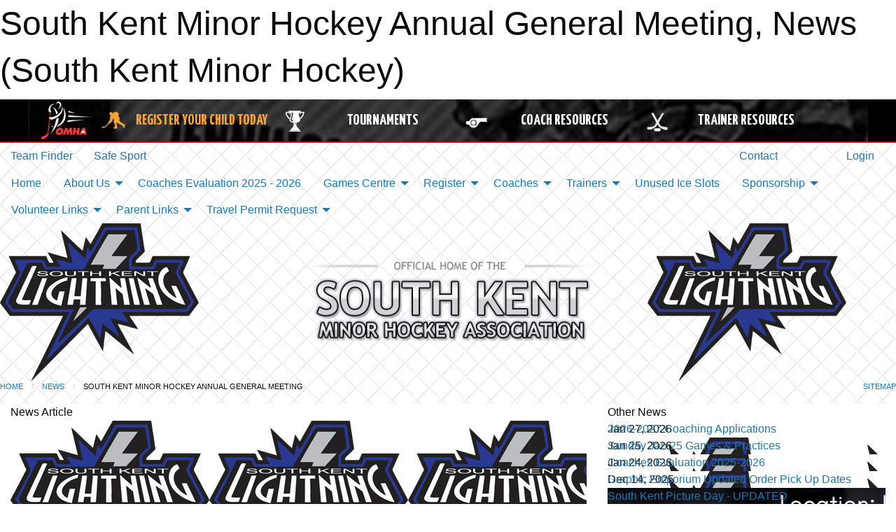

--- FILE ---
content_type: text/html; charset=utf-8
request_url: https://southkentminorhockey.com/Articles/1599/South_Kent_Minor_Hockey_Annual_General_Meeting/
body_size: 10431
content:


<!DOCTYPE html>

<html class="no-js" lang="en">
<head><meta charset="utf-8" /><meta http-equiv="x-ua-compatible" content="ie=edge" /><meta name="viewport" content="width=device-width, initial-scale=1.0" /><link rel="preconnect" href="https://cdnjs.cloudflare.com" /><link rel="dns-prefetch" href="https://cdnjs.cloudflare.com" /><link rel="preconnect" href="https://fonts.gstatic.com" /><link rel="dns-prefetch" href="https://fonts.gstatic.com" /><title>
	News > South Kent Minor Hockey Annual General Meeting (South Kent Minor Hockey)
</title><link rel="stylesheet" href="https://fonts.googleapis.com/css2?family=Oswald&amp;family=Roboto&amp;family=Passion+One:wght@700&amp;display=swap" />

    <!-- Compressed CSS -->
    <link rel="stylesheet" href="https://cdnjs.cloudflare.com/ajax/libs/foundation/6.7.5/css/foundation.min.css" /><link rel="stylesheet" href="https://cdnjs.cloudflare.com/ajax/libs/motion-ui/2.0.3/motion-ui.css" />

    <!--load all styles -->
    
  <meta name="keywords" content="Sportsheadz,Sports,Website,Minor,Premium,Scheduling" /><meta name="description" content="southkentminorhockey.com powered by MBSportsWeb" />
    <meta property="og:title" content="South Kent Minor Hockey Annual General Meeting" />
    <meta property="og:type" content="article" />
    <meta property="og:site_name" content="southkentminorhockey.com" />
    <meta property="og:image" content="https://southkentminorhockey.com/public/images/common/logo.png" />
    <meta property="og:image:width" content="300" />
    <meta property="og:image:height" content="300" />
    <meta property="og:description" content="South Kent Minor Hockey Association's Annual General Meeting Tuesday April 28th, 2015 at 7:00 PM in the banquet room of the Ridgetown Legion.
" />
    <meta property="og:url" content="https://southkentminorhockey.com/Articles/1599/South_Kent_Minor_Hockey_Annual_General_Meeting/" />




<link rel="stylesheet" href="/assets/responsive/css/networks/omha.min.css">
<link href='//fonts.googleapis.com/css?family=Yanone+Kaffeesatz:700|Open+Sans:800italic' rel='stylesheet' type='text/css'>

<style type="text/css" media="print">
    #omha_banner {
        display: none;
    }
</style>

<style type="text/css">
 body { --D-color-rgb-primary: 41,57,146; --D-color-rgb-secondary: 195,195,229; --D-color-rgb-secondary-contrast: 0,0,0; --D-color-rgb-link: 41,57,146; --D-color-rgb-link-hover: 195,195,229; --D-color-rgb-content-link: 41,57,146; --D-color-rgb-content-link-hover: 195,195,229 }  body { --D-fonts-main: 'Roboto', sans-serif }  body { --D-fonts-headings: 'Oswald', sans-serif }  body { --D-fonts-bold: 'Passion One', cursive }  body { --D-wrapper-max-width: 1200px }  .sitecontainer { background-color: rgba(255,255,255,1.0); background-image: url('/domains/southkentminorhockey.com/bg_page.png') }  .sitecontainer main .wrapper { background-color: rgba(255,255,255,1); }  .bottom-drawer .content { background-color: rgba(255,255,255,1); } #wid7 .row-masthead { background-color: transparent }
</style>
<link href="/Domains/southkentminorhockey.com/favicon.ico" rel="shortcut icon" /><link href="/assets/responsive/css/public.min.css?v=2025.07.27" type="text/css" rel="stylesheet" media="screen" /><link href="/Utils/Styles.aspx?Mode=Responsive&amp;Version=2024.04.15.20.00.00" type="text/css" rel="stylesheet" media="screen" /><script>var clicky_site_ids = clicky_site_ids || []; clicky_site_ids.push(100738411); var clicky_custom = {};</script>
<script async src="//static.getclicky.com/js"></script>
<script async src="//static.getclicky.com/inc/javascript/video/youtube.js"></script>
</head>
<body>
    
    
  <h1 class="hidden">South Kent Minor Hockey Annual General Meeting, News (South Kent Minor Hockey)</h1>

    <form method="post" action="/Articles/1599/South_Kent_Minor_Hockey_Annual_General_Meeting/" id="frmMain">
<div class="aspNetHidden">
<input type="hidden" name="tlrk_ssm_TSSM" id="tlrk_ssm_TSSM" value="" />
<input type="hidden" name="tlrk_sm_TSM" id="tlrk_sm_TSM" value="" />
<input type="hidden" name="__EVENTTARGET" id="__EVENTTARGET" value="" />
<input type="hidden" name="__EVENTARGUMENT" id="__EVENTARGUMENT" value="" />
<input type="hidden" name="__VIEWSTATE" id="__VIEWSTATE" value="APneQaASTUMffINN9F+sSksZJA2kxJbeHFQKRkWxR7TP/koWEBrhDCui1/qqyP+jRfye8EjAqJhgAEydS3oOOVW/Epshnc3mbvxvN55Z3FLZpQTv1X+EoF4hZpBtdmEnI9i5HvMKBXtmxEuiZ9qoni6oEW9DwuNh40TIXvlCunIgdADoV+8OZJJNL/MxFfSEEbJbHgKNiRgOQtMDqDgp02ciDd1H10fYszlg/eN6KzY1yITItpRGGWx5/pxPK0Czui/[base64]/QLK/UG1iI6/2sSoXxO7b4zBO80Snx36HULZh5RKnPZL73jZblz5fYWg6rR0MfGh8w1XL+VHVREeC607XnEEioWH405vddZpyj4EfdnfwBwDcPwHD71lFL/bbPf0TbNenj6cLw==" />
</div>

<script type="text/javascript">
//<![CDATA[
var theForm = document.forms['frmMain'];
if (!theForm) {
    theForm = document.frmMain;
}
function __doPostBack(eventTarget, eventArgument) {
    if (!theForm.onsubmit || (theForm.onsubmit() != false)) {
        theForm.__EVENTTARGET.value = eventTarget;
        theForm.__EVENTARGUMENT.value = eventArgument;
        theForm.submit();
    }
}
//]]>
</script>


<script src="/WebResource.axd?d=pynGkmcFUV13He1Qd6_TZP34kPD6k3E9j0B3ISvqlo0o3OPMGpeYvc1Q-IFfnAfqfTdL6z_cWH8wBIgqLc9ouw2&amp;t=638901397900000000" type="text/javascript"></script>


<script src="https://ajax.aspnetcdn.com/ajax/4.5.2/1/MicrosoftAjax.js" type="text/javascript"></script>
<script src="https://ajax.aspnetcdn.com/ajax/4.5.2/1/MicrosoftAjaxWebForms.js" type="text/javascript"></script>
<script src="/assets/core/js/web/web.min.js?v=2025.07.27" type="text/javascript"></script>
<script src="https://d2i2wahzwrm1n5.cloudfront.net/ajaxz/2025.2.609/Common/Core.js" type="text/javascript"></script>
<script src="https://d2i2wahzwrm1n5.cloudfront.net/ajaxz/2025.2.609/Ajax/Ajax.js" type="text/javascript"></script>
<div class="aspNetHidden">

	<input type="hidden" name="__VIEWSTATEGENERATOR" id="__VIEWSTATEGENERATOR" value="CA0B0334" />
	<input type="hidden" name="__EVENTVALIDATION" id="__EVENTVALIDATION" value="3Unn7rYguhbgqc+buZvJHHm+wB1D+PZorc5wC7kmbNK42zJZWt5ZzB2wckvhMP+bJbZY+UvFb+XUGwVRfyoxwp6Cb+reMSD1FQ/mZ9uy5o0frnAiwC/Vz34M/9F9CNLi" />
</div>
        <script type="text/javascript">
//<![CDATA[
Sys.WebForms.PageRequestManager._initialize('ctl00$tlrk_sm', 'frmMain', ['tctl00$tlrk_ramSU','tlrk_ramSU'], [], [], 90, 'ctl00');
//]]>
</script>

        <!-- 2025.2.609.462 --><div id="tlrk_ramSU">
	<span id="tlrk_ram" style="display:none;"></span>
</div>
        




<div id="omha_banner" style="position:relative; z-index: 1000;">
    <div class="grid-container">
        <div class="grid-x align-middle">
            <div class="cell shrink">
                <a href="http://www.omha.net/" target="_blank" title="Link to OMHA Website" rel="noopener">
                    <img src="//mbswcdn.com/img/omha/network_omha_logo.png" class="omha-logo" alt="OMHA Logo" />
                </a>
            </div>
            <div class="cell auto text-center hide-for-large">
                <button class="dropdown button hollow secondary" style="margin: 0;" type="button" data-open="omha_network_modal">OMHA Digital Network</button>
            </div>
            <div class="cell auto show-for-large">
                <div class="grid-x align-middle align-justify omha-links">
                    <div class="cell auto omha-hover omha-link text-center"><a class="" href="/Register/" target="" rel="noopener" title="Register Your Child Today"><div class="grid-x align-middle"><div class="cell shrink icon"><img src="https://omhaoffice.com/public/images/common/pages/NetworkBanner/hockey_player_yellow.png" alt="Icon for Register Your Child Today" /></div><div class="cell auto text-center"><span style="color: #F9A435;">Register Your Child Today</span></div></div></a></div><div class="cell auto omha-hover omha-link text-center"><a class="" href="https://www.omha.net/findatournament?utm_source=OMHA_Network&utm_medium=rss&utm_campaign=Tournaments" target="_blank" rel="noopener" title="Tournaments"><div class="grid-x align-middle"><div class="cell shrink icon"><img src="https://omhaoffice.com/public/images/common/pages/NetworkBanner/network_tournaments.png" alt="Icon for Tournaments" /></div><div class="cell auto text-center">Tournaments</div></div></a></div><div class="cell auto omha-hover omha-link text-center"><a class="" href="https://www.omha.net/coach?utm_source=OMHA_Network&utm_medium=rss&utm_campaign=Coaches" target="_blank" rel="noopener" title="Coach Resources"><div class="grid-x align-middle"><div class="cell shrink icon"><img src="https://omhaoffice.com/public/images/common/pages/NetworkBanner/network_coach_resources.png" alt="Icon for Coach Resources" /></div><div class="cell auto text-center">Coach Resources</div></div></a></div><div class="cell auto omha-hover omha-link text-center"><a class="" href="https://www.omha.net/trainer?utm_source=OMHA_Network&utm_medium=rss&utm_campaign=Trainers" target="_blank" rel="noopener" title="Trainer Resources"><div class="grid-x align-middle"><div class="cell shrink icon"><img src="https://omhaoffice.com/public/images/common/pages/NetworkBanner/network_clinics.png" alt="Icon for Trainer Resources" /></div><div class="cell auto text-center">Trainer Resources</div></div></a></div>
                </div>
            </div>
            <div class="cell shrink">
                <div class="grid-x small-up-4 large-up-2 text-center social-icons">
                    <div class="cell shrink"><a href="https://www.facebook.com/OntarioMinorHockey" target="_blank" rel="noopener"><i class="fab fa-facebook-square" title="OMHA Facebook Page"></i></a></div>
                    <div class="cell shrink"><a href="https://x.com/HometownHockey" target="_blank" rel="noopener"><i class="fab fa-square-x-twitter" title="OMHA X Account"></i></a></div>
                    <div class="cell shrink"><a href="https://www.youtube.com/user/OntarioMinorHockey" target="_blank" rel="noopener"><i class="fab fa-youtube-square" title="OMHA YouTube Channel"></i></a></div>
                    <div class="cell shrink"><a href="https://instagram.com/ontariominorhockey" target="_blank" rel="noopener"><i class="fab fa-instagram-square" title="OMHA Instagram Page"></i></a></div>
                </div>
            </div>
        </div>
    </div>
    <div class="large reveal" id="omha_network_modal" data-reveal data-v-offset="0">
        <h3 class="h3">
            <img src="//mbswcdn.com/img/omha/network_omha_logo.png" class="omha-logo" alt="OMHA Logo" />
            OMHA Digital Network
        </h3>
        <div class="stacked-for-small button-group hollow secondary expanded"><a class=" button modal-link" href="/Register/" target="" rel="noopener" title="Register Your Child Today"><img src="https://omhaoffice.com/public/images/common/pages/NetworkBanner/hockey_player_yellow.png" alt="Icon for Register Your Child Today" /><span style="color: #F9A435;">Register Your Child Today</span></a><a class=" button modal-link" href="https://www.omha.net/findatournament?utm_source=OMHA_Network&utm_medium=rss&utm_campaign=Tournaments" target="_blank" rel="noopener" title="Tournaments"><img src="https://omhaoffice.com/public/images/common/pages/NetworkBanner/network_tournaments.png" alt="Icon for Tournaments" />Tournaments</a><a class=" button modal-link" href="https://www.omha.net/coach?utm_source=OMHA_Network&utm_medium=rss&utm_campaign=Coaches" target="_blank" rel="noopener" title="Coach Resources"><img src="https://omhaoffice.com/public/images/common/pages/NetworkBanner/network_coach_resources.png" alt="Icon for Coach Resources" />Coach Resources</a><a class=" button modal-link" href="https://www.omha.net/trainer?utm_source=OMHA_Network&utm_medium=rss&utm_campaign=Trainers" target="_blank" rel="noopener" title="Trainer Resources"><img src="https://omhaoffice.com/public/images/common/pages/NetworkBanner/network_clinics.png" alt="Icon for Trainer Resources" />Trainer Resources</a></div>
        <button class="close-button" data-close aria-label="Close modal" type="button">
            <span aria-hidden="true">&times;</span>
        </button>
    </div>
</div>





        
  <div class="sitecontainer"><div id="row4" class="row-outer  not-editable"><div class="row-inner"><div id="wid5"><div class="outer-top-bar"><div class="wrapper row-top-bar"><div class="grid-x grid-padding-x align-middle"><div class="cell shrink show-for-small-only"><div class="cell small-6" data-responsive-toggle="top_bar_links" data-hide-for="medium"><button title="Toggle Top Bar Links" class="menu-icon" type="button" data-toggle></button></div></div><div class="cell shrink"><a href="/Seasons/Current/">Team Finder</a></div><div class="cell shrink"><a href="/SafeSport/">Safe Sport</a></div><div class="cell shrink"><div class="grid-x grid-margin-x"><div class="cell auto"><a href="https://www.facebook.com/SKMHA" target="_blank" rel="noopener"><i class="fab fa-facebook" title="Facebook"></i></a></div><div class="cell auto"><a href="https://www.twitter.com/SouthKent1" target="_blank" rel="noopener"><i class="fab fa-x-twitter" title="Twitter"></i></a></div><div class="cell auto"><a href="https://instagram.com/skmha_" target="_blank" rel="noopener"><i class="fab fa-instagram" title="Instagram"></i></a></div></div></div><div class="cell auto show-for-medium"><ul class="menu align-right"><li><a href="/Contact/"><i class="fas fa-address-book" title="Contacts"></i>&nbsp;Contact</a></li><li><a href="/Search/"><i class="fas fa-search" title="Search"></i><span class="hide-for-medium">&nbsp;Search</span></a></li></ul></div><div class="cell auto medium-shrink text-right"><ul class="dropdown menu align-right" data-dropdown-menu><li><a href="/Account/Login/?ReturnUrl=%2fArticles%2f1599%2fSouth_Kent_Minor_Hockey_Annual_General_Meeting%2f" rel="nofollow"><i class="fas fa-sign-in-alt"></i>&nbsp;Login</a></li></ul></div></div><div id="top_bar_links" class="hide-for-medium" style="display:none;"><ul class="vertical menu"><li><a href="/Contact/"><i class="fas fa-address-book" title="Contacts"></i>&nbsp;Contact</a></li><li><a href="/Search/"><i class="fas fa-search" title="Search"></i><span class="hide-for-medium">&nbsp;Search</span></a></li></ul></div></div></div>
</div></div></div><header id="header" class="hide-for-print"><div id="row10" class="row-outer  not-editable"><div class="row-inner wrapper"><div id="wid11">
</div></div></div><div id="row6" class="row-outer  not-editable"><div class="row-inner wrapper"><div id="wid8">
        <div class="cMain_ctl14-row-menu row-menu org-menu">
            
            <div class="grid-x align-middle">
                
                <nav class="cell auto">
                    <div class="title-bar" data-responsive-toggle="cMain_ctl14_menu" data-hide-for="large">
                        <div class="title-bar-left">
                            
                            <ul class="horizontal menu">
                                
                                <li><a href="/">Home</a></li>
                                
                                <li><a href="/Seasons/Current/">Team Finder</a></li>
                                
                            </ul>
                            
                        </div>
                        <div class="title-bar-right">
                            <div class="title-bar-title" data-toggle="cMain_ctl14_menu">Organization Menu&nbsp;<i class="fas fa-bars"></i></div>
                        </div>
                    </div>
                    <ul id="cMain_ctl14_menu" style="display: none;" class="vertical large-horizontal menu " data-responsive-menu="drilldown large-dropdown" data-back-button='<li class="js-drilldown-back"><a class="sh-menu-back"></a></li>'>
                        <li class="hover-nonfunction"><a href="/">Home</a></li><li class="hover-nonfunction"><a>About Us</a><ul class="menu vertical nested"><li class="hover-nonfunction"><a href="/Pages/1002/Mission_and_Vision/">Mission &amp; Vision</a></li><li class="hover-nonfunction"><a href="/Staff/1003/">Executive &amp; Staff</a></li><li class="hover-nonfunction"><a href="/Coaches/1004/">Current Coaches</a></li><li class="hover-nonfunction"><a href="/Contact/1005/">Contact Us</a></li></ul></li><li class="hover-nonfunction"><a href="/Forms/2326/Coaches_Evaluation_2025-2026/"><i class="fab fa-wpforms"></i>Coaches Evaluation 2025 - 2026</a></li><li class="hover-nonfunction"><a>Games Centre</a><ul class="menu vertical nested"><li class="hover-nonfunction"><a href="/Schedule/">Schedule &amp; Results</a></li><li class="hover-nonfunction"><a href="/Calendar/">Organization Calendar</a></li></ul></li><li class="hover-nonfunction"><a>Register</a><ul class="menu vertical nested"><li class="hover-nonfunction"><a href="/Pages/2314/Registration_2025/">Registration 2025</a></li><li class="hover-nonfunction"><a href="/Pages/5691/Intro_to_Hockey_Guide/">Intro to Hockey Guide</a></li><li class="hover-nonfunction"><a href="/Pages/5692/How_To_Register/">How To Register</a></li><li class="hover-nonfunction"><a href="https://www.chatham-kent.ca/community/youth/Pages/A.L.L.-for-Kids-Program.aspx" target="_blank" rel="noopener"><i class="fa fa-external-link-alt"></i>A.L.L For Kids Grant</a></li></ul></li><li class="hover-nonfunction"><a>Coaches</a><ul class="menu vertical nested"><li class="hover-nonfunction"><a href="/Pages/6897/Letter_of_Commitment/">Letter of Commitment</a></li><li class="hover-nonfunction"><a href="/Pages/6838/OHF-_VSC_Checks/">OHF- VSC Checks</a></li><li class="hover-nonfunction"><a>OMHA Coaching Requirements and Resources</a><ul class="menu vertical nested"><li class="hover-nonfunction"><a href="/Public/Documents/Coaches/2025-2026_-_TEAM_OFFICIAL_QUALIFICATION_REQUIREMENTS-APPENDIX_A_FINAL_.pdf" target="_blank" rel="noopener"><i class="fa fa-file-pdf"></i>Coaching &amp; Team Officials Requirements</a></li><li class="hover-nonfunction"><a href="https://www.omha.net/page/show/884931-coaches" target="_blank" rel="noopener"><i class="fa fa-external-link-alt"></i>OMHA Coaching Section</a></li></ul></li><li class="hover-nonfunction"><a href="/Forms/2694/Coaches_Applications_Form_2020_21/">Coaches Application 2026-2027</a></li><li class="hover-nonfunction"><a href="/Libraries/4755/Coaches_Kit_/">Coaches Kit </a></li><li class="hover-nonfunction"><a>Coaching Links</a><ul class="menu vertical nested"><li class="hover-nonfunction"><a href="/Public/Documents/News Articles/OHF_Rowan_s_Law_Acknowledgement_Form.pdf" target="_blank" rel="noopener"><i class="fa fa-file-pdf"></i>Rowan&#39;s Law Form</a></li><li class="hover-nonfunction"><a href="https://www.omha.net/news_article/show/1044623?utm_source=facebook&utm_medium=social&utm_campaign=Coach-Improvement&utm_content=article&fbclid=IwAR2KGFW3RyPEhsKw-cffSvY97WqtMZrdV5SVzCAfYC6GbmSiU7Qzv9VS0qE" target="_blank" rel="noopener"><i class="fa fa-external-link-alt"></i>The Practice Plan Game-Changer for Coaches</a></li><li class="hover-nonfunction"><a>Link to Gender Training</a><ul class="menu vertical nested"><li class="hover-nonfunction"><a href="https://page.spordle.com/ohf/clinics/1f03d6fe-3be2-6eea-807e-0283fb345b55" target="_blank" rel="noopener"><i class="fa fa-external-link-alt"></i>Gender Training</a></li></ul></li><li class="hover-nonfunction"><a>Link to Hockey Canada</a><ul class="menu vertical nested"><li class="hover-nonfunction"><a href="https://ehockey.hockeycanada.ca/" target="_blank" rel="noopener"><i class="fa fa-external-link-alt"></i>Hockey Canada</a></li></ul></li><li class="hover-nonfunction"><a>Link to Resources</a><ul class="menu vertical nested"><li class="hover-nonfunction"><a href="https://www.hockeycanada.ca/en-ca/hockey-programs/players/essentials/downloads" target="_blank" rel="noopener"><i class="fa fa-external-link-alt"></i>Essential Resources</a></li></ul></li></ul></li></ul></li><li class="hover-nonfunction"><a>Trainers</a><ul class="menu vertical nested"><li class="hover-nonfunction"><a href="https://www.omha.net/page/show/925387-safety-initiatives-and-trainer-resources" target="_blank" rel="noopener"><i class="fa fa-external-link-alt"></i>Trainers Page on OMHA Site</a></li><li class="hover-nonfunction"><a href="https://cdn4.sportngin.com/attachments/document/0042/8125/HTCP_Medical_Info_Form__Aug_2016_.pdf" target="_blank" rel="noopener"><i class="fa fa-external-link-alt"></i>Player Medical Sheet</a></li><li class="hover-nonfunction"><a href="https://cdn1.sportngin.com/attachments/document/0042/8155/EAP-New.pdf" target="_blank" rel="noopener"><i class="fa fa-external-link-alt"></i>Emergency Action Plan</a></li><li class="hover-nonfunction"><a href="https://obia.ca/resources/brain-injury-information/concussion-resources-for-children/" target="_blank" rel="noopener"><i class="fa fa-external-link-alt"></i>Concussion Resources</a></li></ul></li><li class="hover-nonfunction"><a href="/Availabilities/1422/">Unused Ice Slots</a></li><li class="hover-nonfunction"><a>Sponsorship</a><ul class="menu vertical nested"><li class="hover-nonfunction"><a href="/Public/Documents/SKMHA_Sponsorship_Program.pdf" target="_blank" rel="noopener"><i class="fa fa-file-pdf"></i>SKMHA Sponsorship Program</a></li></ul></li><li class="hover-nonfunction"><a>Volunteer Links</a><ul class="menu vertical nested"><li class="hover-nonfunction"><a href="https://ehockey.hockeycanada.ca/ehockey/ClinicList.aspx" target="_blank" rel="noopener"><i class="fa fa-external-link-alt"></i>Volunteer Gender Course -Req&#39;d!</a></li><li class="hover-nonfunction"><a href="https://omha.respectgroupinc.com/" target="_blank" rel="noopener"><i class="fa fa-external-link-alt"></i>Respect In Sport Coaches/Helpers</a></li></ul></li><li class="hover-nonfunction"><a>Parent Links</a><ul class="menu vertical nested"><li class="hover-nonfunction"><a href="/Pages/6837/Linking_Respect_In_Sports/">Linking Respect In Sports</a></li><li class="hover-nonfunction"><a href="https://omhahockeyparent.respectgroupinc.com/" target="_blank" rel="noopener"><i class="fa fa-external-link-alt"></i>Respect in Sport Parents</a></li></ul></li><li class="hover-nonfunction"><a>Travel Permit Request</a><ul class="menu vertical nested"><li class="hover-nonfunction"><a href="/Forms/2799/Travel_Permit_Request/"><i class="fab fa-wpforms"></i>Travel Permit Request Form</a></li></ul></li>
                    </ul>
                </nav>
            </div>
            
        </div>
        </div><div id="wid7"><div class="cMain_ctl17-row-masthead row-masthead"><div class="grid-x align-middle text-center"><div class="cell small-4 text-left"><a href="/"><img class="contained-image" src="/domains/southkentminorhockey.com/logo.png" alt="Main Logo" /></a></div><div class="cell small-4"><img class="contained-image" src="/domains/southkentminorhockey.com/newbg_header.png" alt="Banner Image" /></div><div class="cell small-4"><img class="contained-image secondary" src="/domains/southkentminorhockey.com/logo.png" alt="Secondary Logo" /></div></div></div>
</div><div id="wid9"></div></div></div><div id="row12" class="row-outer  not-editable"><div class="row-inner wrapper"><div id="wid13">
<div class="cMain_ctl25-row-breadcrumb row-breadcrumb">
    <div class="grid-x"><div class="cell auto"><nav aria-label="You are here:" role="navigation"><ul class="breadcrumbs"><li><a href="/" title="Main Home Page">Home</a></li><li><a href="/Articles/" title="List of News">News</a></li><li>South Kent Minor Hockey Annual General Meeting</li></ul></nav></div><div class="cell shrink"><ul class="breadcrumbs"><li><a href="/Sitemap/" title="Go to the sitemap page for this website"><i class="fas fa-sitemap"></i><span class="show-for-large">&nbsp;Sitemap</span></a></li></ul></div></div>
</div>
</div></div></div></header><main id="main"><div class="wrapper"><div id="row17" class="row-outer"><div class="row-inner"><div id="wid18"></div></div></div><div id="row21" class="row-outer"><div class="row-inner"><div id="wid22"></div></div></div><div id="row1" class="row-outer"><div class="row-inner"><div class="grid-x grid-padding-x"><div id="row1col2" class="cell small-12 medium-12 large-12 "><div id="wid3">
<div class="cMain_ctl44-outer widget">
    <div class="grid-x grid-padding-x"><div class="cell large-8"><div class="heading-4-wrapper"><div class="heading-4"><span class="pre"></span><span class="text">News Article</span><span class="suf"></span></div></div><div class="article-full content-block"><div class="article-image" style="background-image: url('/public/images/common/logo.png')"><div><img src="/public/images/common/logo.png" alt="News Article Image" /></div></div><div class="article-contents"><div class="article-context">Mar 16, 2015 | dtrudgen | 1804 views</div><div class="article-title">South Kent Minor Hockey Annual General Meeting</div><div class="social-sharing button-group"><a class="button bg-twitter" href="https://twitter.com/share?text=South+Kent+Minor+Hockey+Annual+General+Meeting&amp;url=https://southkentminorhockey.com/Articles/1599/South_Kent_Minor_Hockey_Annual_General_Meeting/" target="_blank" aria-label="Share story on Twitter"><i class="fab fa-x-twitter"></i></a><a class="button bg-facebook" href="https://www.facebook.com/sharer.php?u=https://southkentminorhockey.com/Articles/1599/South_Kent_Minor_Hockey_Annual_General_Meeting/&amp;p[title]=South+Kent+Minor+Hockey+Annual+General+Meeting" target="_blank" aria-label="Share story on Facebook"><i class="fab fa-facebook"></i></a><a class="button bg-email" href="/cdn-cgi/l/email-protection#[base64]" target="_blank" aria-label="Email story"><i class="fa fa-envelope"></i></a><a class="button bg-pinterest" href="https://pinterest.com/pin/create/button/?url=https://southkentminorhockey.com/Articles/1599/South_Kent_Minor_Hockey_Annual_General_Meeting/&amp;media=https://southkentminorhockey.com/public/images/common/logo.png&amp;description=South+Kent+Minor+Hockey+Annual+General+Meeting" target="_blank" aria-label="Pin story on Pinterest"><i class="fab fa-pinterest"></i></a><a class="button bg-linkedin" href="https://www.linkedin.com/sharing/share-offsite/?url=https://southkentminorhockey.com/Articles/1599/South_Kent_Minor_Hockey_Annual_General_Meeting/" target="_blank" aria-label="Share story on LinkedIn"><i class="fab fa-linkedin"></i></a></div><div class="article-details">South Kent Minor Hockey Association's Annual General Meeting <strong>Tuesday April 28th, 2015</strong> at <strong>7:00 PM</strong> in the banquet room of the Ridgetown Legion.<br /><br />The meeting is to go over reports from 2014-2015 hockey season, pricing of 2015-2016 registration, By-Law Up-dates, and election of Directors and Executive. &nbsp;Below are the forms that need to be filled out and Emailed to Alex Brown by April 14th for the nomination forms. &nbsp;Any forms received after April 14th will not be recognized.<br />
<br />
Email Alex at: <a href="/cdn-cgi/l/email-protection" class="__cf_email__" data-cfemail="cfa1babdbcaaaea3aab7fefe8fa7a0bba2aea6a3e1aca0a2">[email&#160;protected]</a><span class="Apple-tab-span" style="white-space: pre;">	</span><br />
<br />
<strong><span style="text-decoration: underline; color: #ff0000; font-size: 16px;"><a href="/" target="_blank">CLICK HERE FOR PDF FORMAT OF THE NOMINATION FORM</a><br />
</span></strong><br />
<a href="/" target="_blank"><strong><span style="text-decoration: underline; color: #ff0000; font-size: 16px;">CLICK HERE FOR THE WORD FORMAT OF THE NOMINATION FORM</span></strong></a></div></div></div><div class="spacer2x"></div></div><div class="cell large-4"><div class="heading-4-wrapper"><div class="heading-4"><span class="pre"></span><span class="text">Other News</span><span class="suf"></span></div></div><div class="carousel-row-wrapper"><div class="grid-x small-up-1 medium-up-2 large-up-1 carousel-row news always-show grid-list"><div class="carousel-item cell"><div class="content" style="background-image: url('/public/images/common/2026-2027_Coaching_Applications_(1).png');"><div class="outer"><div class="inner grid-y" style="background-image: url('/public/images/common/2026-2027_Coaching_Applications_(1).png');"><div class="cell auto"><div class="submitted-date">Jan 27, 2026</div></div><div class="cell shrink overlay"><div class="synopsis"><div class="title font-heading"><a href="/Articles/6989/2026-2027_Coaching_Applications_/" title="read more of this item" rel="nofollow">2026-2027 Coaching Applications </a></div></div></div></div></div></div></div><div class="carousel-item cell"><div class="content" style="background-image: url('/public/images/common/logo.png');"><div class="outer"><div class="inner grid-y" style="background-image: url('/public/images/common/logo.png');"><div class="cell auto"><div class="submitted-date">Jan 25, 2026</div></div><div class="cell shrink overlay"><div class="synopsis"><div class="title font-heading"><a href="/Articles/6987/Sunday_Jan_25_Games_and_Practices/" title="read more of this item" rel="nofollow">Sunday Jan 25 Games & Practices</a></div></div></div></div></div></div></div><div class="carousel-item cell"><div class="content" style="background-image: url('/public/images/common/logo.png');"><div class="outer"><div class="inner grid-y" style="background-image: url('/public/images/common/logo.png');"><div class="cell auto"><div class="submitted-date">Jan 24, 2026</div></div><div class="cell shrink overlay"><div class="synopsis"><div class="title font-heading"><a href="/Articles/6985/Coaches_Evaluation_2025-2026/" title="read more of this item" rel="nofollow">Coaches Evaluation 2025-2026</a></div></div></div></div></div></div></div><div class="carousel-item cell"><div class="content" style="background-image: url('/public/images/common/logo.png');"><div class="outer"><div class="inner grid-y" style="background-image: url('/public/images/common/logo.png');"><div class="cell auto"><div class="submitted-date">Dec 14, 2025</div></div><div class="cell shrink overlay"><div class="synopsis"><div class="title font-heading"><a href="/Articles/6976/Graphic_Emporium_Updated_Order_Pick_Up_Dates/" title="read more of this item" rel="nofollow">Graphic Emporium Updated Order Pick Up Dates</a></div></div></div></div></div></div></div><div class="carousel-item cell"><div class="content" style="background-image: url('/public/images/common/articles/Picture_Day_Classroom_Announcement_in_Blue_Illustrative_Style.png');"><div class="outer"><div class="inner grid-y" style="background-image: url('/public/images/common/articles/Picture_Day_Classroom_Announcement_in_Blue_Illustrative_Style.png');"><div class="cell auto"><div class="submitted-date">Oct 17, 2025</div></div><div class="cell shrink overlay"><div class="synopsis"><div class="title font-heading"><a href="/Articles/6967/South_Kent_Picture_Day_-_UPDATED/" title="read more of this item" rel="nofollow">South Kent Picture Day - UPDATED</a></div></div></div></div></div></div></div></div></div></div></div><div class="spacer2x"></div><div class="heading-4-wrapper"><div class="heading-4"><span class="pre"></span><span class="text">Sponsors</span><span class="suf"></span></div></div><div class="grid-x linked-logos small-up-2 medium-up-3 large-up-4">
<div class="cell linked-logo hover-function text-center"><div class="relativebox"><div class="content hover-function-links" style="background-image: url('/public/images/common/sponsors/SponsorLogos/Salus.jpg');"><div class="outer"><div class="inner grid-y"><div class="cell auto"><img src="/public/images/common/sponsors/SponsorLogos/Salus.jpg" alt="Salus" /></div><div class="cell shrink overlay"><div class="name">Salus</div></div></div></div></div></div></div><div class="cell linked-logo hover-function text-center"><div class="relativebox"><div class="content hover-function-links" style="background-image: url('/public/images/common/sponsors/SponsorLogos/taco_bell.jpg');"><div class="outer"><div class="inner grid-y"><div class="cell auto"><img src="/public/images/common/sponsors/SponsorLogos/taco_bell.jpg" alt="Taco Bell" /></div><div class="cell shrink overlay"><div class="name">Taco Bell</div></div></div></div></div></div></div><div class="cell linked-logo hover-function text-center"><div class="relativebox"><div class="content hover-function-links" style="background-image: url('/public/images/common/sponsors/SponsorLogos/TimmCon.JPG');"><div class="outer"><div class="inner grid-y"><div class="cell auto"><img src="/public/images/common/sponsors/SponsorLogos/TimmCon.JPG" alt="TimmCon" /></div><div class="cell shrink overlay"><div class="name">TimmCon</div></div></div></div></div></div></div><div class="cell linked-logo hover-function text-center"><div class="relativebox"><div class="content hover-function-links" style="background-image: url('/public/images/common/sponsors/SponsorLogos/DUNNco.png');"><div class="outer"><div class="inner grid-y"><div class="cell auto"><img src="/public/images/common/sponsors/SponsorLogos/DUNNco.png" alt="DUNNco" /></div><div class="cell shrink overlay"><div class="name">DUNNco</div></div></div></div></div></div></div><div class="cell linked-logo hover-function text-center"><div class="relativebox"><div class="content hover-function-links" style="background-image: url('/public/images/common/sponsors/SponsorLogos/atoMc.JPG');"><div class="outer"><div class="inner grid-y"><div class="cell auto"><img src="/public/images/common/sponsors/SponsorLogos/atoMc.JPG" alt="atOMc" /></div><div class="cell shrink overlay"><div class="name">atOMc</div></div></div></div></div></div></div><div class="cell linked-logo hover-function text-center"><div class="relativebox"><div class="content hover-function-links" style="background-image: url('/public/images/common/sponsors/SponsorLogos/obrien.jpeg');"><div class="outer"><div class="inner grid-y"><div class="cell auto"><img src="/public/images/common/sponsors/SponsorLogos/obrien.jpeg" alt="O'Brien Robertson Realty" /></div><div class="cell shrink overlay"><div class="name">O'Brien Robertson Realty</div></div></div></div></div></div></div></div>

</div>
</div></div></div></div></div><div id="row19" class="row-outer"><div class="row-inner"><div id="wid20"></div></div></div></div></main><footer id="footer" class="hide-for-print"><div id="row14" class="row-outer  not-editable"><div class="row-inner wrapper"><div id="wid15">
    <div class="cMain_ctl58-row-footer row-footer">
        <div class="grid-x"><div class="cell medium-6"><div class="sportsheadz"><div class="grid-x"><div class="cell small-6 text-center sh-logo"><a href="/App/" rel="noopener" title="More information about the Sportsheadz App"><img src="https://mbswcdn.com/img/sportsheadz/go-mobile.png" alt="Sportsheadz Go Mobile!" /></a></div><div class="cell small-6"><h3>Get Mobile!</h3><p>Download our mobile app to stay up to date on all the latest scores, stats, and schedules</p><div class="app-store-links"><div class="cell"><a href="/App/" rel="noopener" title="More information about the Sportsheadz App"><img src="https://mbswcdn.com/img/sportsheadz/appstorebadge-300x102.png" alt="Apple App Store" /></a></div><div class="cell"><a href="/App/" rel="noopener" title="More information about the Sportsheadz App"><img src="https://mbswcdn.com/img/sportsheadz/google-play-badge-1-300x92.png" alt="Google Play Store" /></a></div></div></div></div></div></div><div class="cell medium-6"><div class="contact"><h3>Contact Us</h3>Visit our <a href="/Contact">Contact</a> page for more contact details.</div></div></div>
    </div>
</div><div id="wid16">

<div class="cMain_ctl61-outer">
    <div class="row-footer-terms">
        <div class="grid-x grid-padding-x grid-padding-y">
            <div class="cell">
                <ul class="menu align-center">
                    <li><a href="https://mail.mbsportsweb.ca/" rel="nofollow">Webmail</a></li>
                    <li id="cMain_ctl61_li_safesport"><a href="/SafeSport/">Safe Sport</a></li>
                    <li><a href="/Privacy-Policy/">Privacy Policy</a></li>
                    <li><a href="/Terms-Of-Use/">Terms of Use</a></li>
                    <li><a href="/Help/">Website Help</a></li>
                    <li><a href="/Sitemap/">Sitemap</a></li>
                    <li><a href="/Contact/">Contact</a></li>
                    <li><a href="/Subscribe/">Subscribe</a></li>
                </ul>
            </div>
        </div>
    </div>
</div>
</div></div></div></footer></div>
  
  
  

        
        
        <input type="hidden" name="ctl00$hfCmd" id="hfCmd" />
        <script data-cfasync="false" src="/cdn-cgi/scripts/5c5dd728/cloudflare-static/email-decode.min.js"></script><script type="text/javascript">
            //<![CDATA[
            function get_HFID() { return "hfCmd"; }
            function toggleBio(eLink, eBio) { if (document.getElementById(eBio).style.display == 'none') { document.getElementById(eLink).innerHTML = 'Hide Bio'; document.getElementById(eBio).style.display = 'block'; } else { document.getElementById(eLink).innerHTML = 'Show Bio'; document.getElementById(eBio).style.display = 'none'; } }
            function get_WinHeight() { var h = (typeof window.innerHeight != 'undefined' ? window.innerHeight : document.body.offsetHeight); return h; }
            function get_WinWidth() { var w = (typeof window.innerWidth != 'undefined' ? window.innerWidth : document.body.offsetWidth); return w; }
            function StopPropagation(e) { e.cancelBubble = true; if (e.stopPropagation) { e.stopPropagation(); } }
            function set_cmd(n) { var t = $get(get_HFID()); t.value = n, __doPostBack(get_HFID(), "") }
            function set_cookie(n, t, i) { var r = new Date; r.setDate(r.getDate() + i), document.cookie = n + "=" + escape(t) + ";expires=" + r.toUTCString() + ";path=/;SameSite=Strict"; }
            function get_cookie(n) { var t, i; if (document.cookie.length > 0) { t = document.cookie.indexOf(n + "="); if (t != -1) return t = t + n.length + 1, i = document.cookie.indexOf(";", t), i == -1 && (i = document.cookie.length), unescape(document.cookie.substring(t, i)) } return "" }
            function Track(goal_name) { if (typeof (clicky) != "undefined") { clicky.goal(goal_name); } }
                //]]>
        </script>
    

<script type="text/javascript">
//<![CDATA[
window.__TsmHiddenField = $get('tlrk_sm_TSM');Sys.Application.add_init(function() {
    $create(Telerik.Web.UI.RadAjaxManager, {"_updatePanels":"","ajaxSettings":[],"clientEvents":{OnRequestStart:"",OnResponseEnd:""},"defaultLoadingPanelID":"","enableAJAX":true,"enableHistory":false,"links":[],"styles":[],"uniqueID":"ctl00$tlrk_ram","updatePanelsRenderMode":0}, null, null, $get("tlrk_ram"));
});
//]]>
</script>
</form>

    <script src="https://cdnjs.cloudflare.com/ajax/libs/jquery/3.6.0/jquery.min.js"></script>
    <script src="https://cdnjs.cloudflare.com/ajax/libs/what-input/5.2.12/what-input.min.js"></script>
    <!-- Compressed JavaScript -->
    <script src="https://cdnjs.cloudflare.com/ajax/libs/foundation/6.7.5/js/foundation.min.js"></script>
    <!-- Slick Carousel Compressed JavaScript -->
    <script src="/assets/responsive/js/slick.min.js?v=2025.07.27"></script>

    <script>
        $(document).foundation();

        $(".sh-menu-back").each(function () {
            var backTxt = $(this).parent().closest(".is-drilldown-submenu-parent").find("> a").text();
            $(this).text(backTxt);
        });

        $(".hover-nonfunction").on("mouseenter", function () { $(this).addClass("hover"); });
        $(".hover-nonfunction").on("mouseleave", function () { $(this).removeClass("hover"); });
        $(".hover-function").on("mouseenter touchstart", function () { $(this).addClass("hover"); setTimeout(function () { $(".hover-function.hover .hover-function-links").css("pointer-events", "auto"); }, 100); });
        $(".hover-function").on("mouseleave touchmove", function () { $(".hover-function.hover .hover-function-links").css("pointer-events", "none"); $(this).removeClass("hover"); });

        function filteritems(containerid, item_css, css_to_show) {
            if (css_to_show == "") {
                $("#" + containerid + " ." + item_css).fadeIn();
            } else {
                $("#" + containerid + " ." + item_css).hide();
                $("#" + containerid + " ." + item_css + "." + css_to_show).fadeIn();
            }
        }

    </script>

    

    <script type="text/javascript">
 var alt_title = $("h1.hidden").html(); if(alt_title != "") { clicky_custom.title = alt_title; }
</script>


    

<script defer src="https://static.cloudflareinsights.com/beacon.min.js/vcd15cbe7772f49c399c6a5babf22c1241717689176015" integrity="sha512-ZpsOmlRQV6y907TI0dKBHq9Md29nnaEIPlkf84rnaERnq6zvWvPUqr2ft8M1aS28oN72PdrCzSjY4U6VaAw1EQ==" data-cf-beacon='{"version":"2024.11.0","token":"f4d65bd791d840ef94bbf10b468622a0","r":1,"server_timing":{"name":{"cfCacheStatus":true,"cfEdge":true,"cfExtPri":true,"cfL4":true,"cfOrigin":true,"cfSpeedBrain":true},"location_startswith":null}}' crossorigin="anonymous"></script>
</body>
</html>
